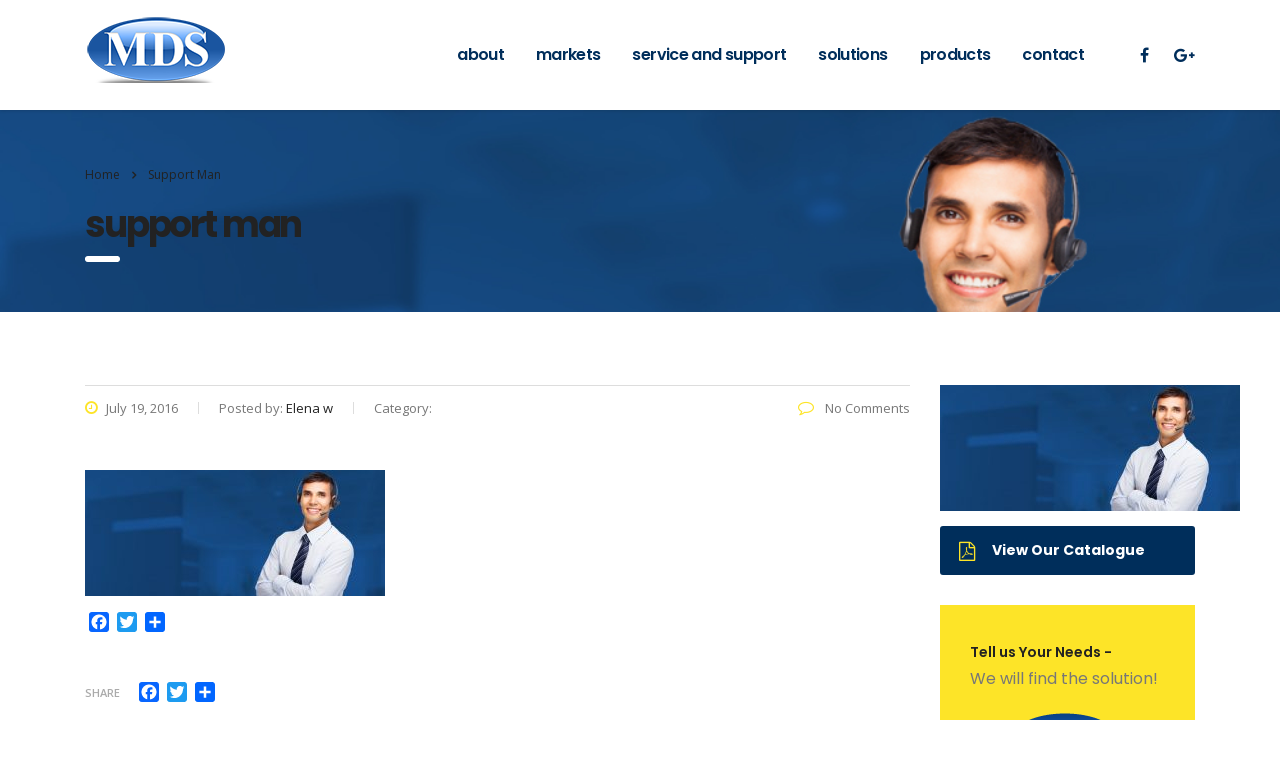

--- FILE ---
content_type: text/html; charset=UTF-8
request_url: https://www.mds-ltd.com/banner3/
body_size: 12173
content:
<!DOCTYPE html>
<html lang="en-US" class="no-js">
<head>
	<meta charset="UTF-8">
	<meta name="viewport" content="width=device-width, initial-scale=1">
	<link rel="profile" href="http://gmpg.org/xfn/11">
	<link rel="pingback" href="https://www.mds-ltd.com/xmlrpc.php">
	<title>support man &#8211; Metropolitan Data Solutions</title>
<meta name='robots' content='max-image-preview:large' />
	<style>img:is([sizes="auto" i], [sizes^="auto," i]) { contain-intrinsic-size: 3000px 1500px }</style>
	<link rel='dns-prefetch' href='//www.google.com' />
<link rel='dns-prefetch' href='//fonts.googleapis.com' />
<link rel="alternate" type="application/rss+xml" title="Metropolitan Data Solutions &raquo; Feed" href="https://www.mds-ltd.com/feed/" />
<script type="text/javascript">
/* <![CDATA[ */
window._wpemojiSettings = {"baseUrl":"https:\/\/s.w.org\/images\/core\/emoji\/16.0.1\/72x72\/","ext":".png","svgUrl":"https:\/\/s.w.org\/images\/core\/emoji\/16.0.1\/svg\/","svgExt":".svg","source":{"concatemoji":"https:\/\/www.mds-ltd.com\/wp-includes\/js\/wp-emoji-release.min.js?ver=6.8.3"}};
/*! This file is auto-generated */
!function(s,n){var o,i,e;function c(e){try{var t={supportTests:e,timestamp:(new Date).valueOf()};sessionStorage.setItem(o,JSON.stringify(t))}catch(e){}}function p(e,t,n){e.clearRect(0,0,e.canvas.width,e.canvas.height),e.fillText(t,0,0);var t=new Uint32Array(e.getImageData(0,0,e.canvas.width,e.canvas.height).data),a=(e.clearRect(0,0,e.canvas.width,e.canvas.height),e.fillText(n,0,0),new Uint32Array(e.getImageData(0,0,e.canvas.width,e.canvas.height).data));return t.every(function(e,t){return e===a[t]})}function u(e,t){e.clearRect(0,0,e.canvas.width,e.canvas.height),e.fillText(t,0,0);for(var n=e.getImageData(16,16,1,1),a=0;a<n.data.length;a++)if(0!==n.data[a])return!1;return!0}function f(e,t,n,a){switch(t){case"flag":return n(e,"\ud83c\udff3\ufe0f\u200d\u26a7\ufe0f","\ud83c\udff3\ufe0f\u200b\u26a7\ufe0f")?!1:!n(e,"\ud83c\udde8\ud83c\uddf6","\ud83c\udde8\u200b\ud83c\uddf6")&&!n(e,"\ud83c\udff4\udb40\udc67\udb40\udc62\udb40\udc65\udb40\udc6e\udb40\udc67\udb40\udc7f","\ud83c\udff4\u200b\udb40\udc67\u200b\udb40\udc62\u200b\udb40\udc65\u200b\udb40\udc6e\u200b\udb40\udc67\u200b\udb40\udc7f");case"emoji":return!a(e,"\ud83e\udedf")}return!1}function g(e,t,n,a){var r="undefined"!=typeof WorkerGlobalScope&&self instanceof WorkerGlobalScope?new OffscreenCanvas(300,150):s.createElement("canvas"),o=r.getContext("2d",{willReadFrequently:!0}),i=(o.textBaseline="top",o.font="600 32px Arial",{});return e.forEach(function(e){i[e]=t(o,e,n,a)}),i}function t(e){var t=s.createElement("script");t.src=e,t.defer=!0,s.head.appendChild(t)}"undefined"!=typeof Promise&&(o="wpEmojiSettingsSupports",i=["flag","emoji"],n.supports={everything:!0,everythingExceptFlag:!0},e=new Promise(function(e){s.addEventListener("DOMContentLoaded",e,{once:!0})}),new Promise(function(t){var n=function(){try{var e=JSON.parse(sessionStorage.getItem(o));if("object"==typeof e&&"number"==typeof e.timestamp&&(new Date).valueOf()<e.timestamp+604800&&"object"==typeof e.supportTests)return e.supportTests}catch(e){}return null}();if(!n){if("undefined"!=typeof Worker&&"undefined"!=typeof OffscreenCanvas&&"undefined"!=typeof URL&&URL.createObjectURL&&"undefined"!=typeof Blob)try{var e="postMessage("+g.toString()+"("+[JSON.stringify(i),f.toString(),p.toString(),u.toString()].join(",")+"));",a=new Blob([e],{type:"text/javascript"}),r=new Worker(URL.createObjectURL(a),{name:"wpTestEmojiSupports"});return void(r.onmessage=function(e){c(n=e.data),r.terminate(),t(n)})}catch(e){}c(n=g(i,f,p,u))}t(n)}).then(function(e){for(var t in e)n.supports[t]=e[t],n.supports.everything=n.supports.everything&&n.supports[t],"flag"!==t&&(n.supports.everythingExceptFlag=n.supports.everythingExceptFlag&&n.supports[t]);n.supports.everythingExceptFlag=n.supports.everythingExceptFlag&&!n.supports.flag,n.DOMReady=!1,n.readyCallback=function(){n.DOMReady=!0}}).then(function(){return e}).then(function(){var e;n.supports.everything||(n.readyCallback(),(e=n.source||{}).concatemoji?t(e.concatemoji):e.wpemoji&&e.twemoji&&(t(e.twemoji),t(e.wpemoji)))}))}((window,document),window._wpemojiSettings);
/* ]]> */
</script>
<style id='wp-emoji-styles-inline-css' type='text/css'>

	img.wp-smiley, img.emoji {
		display: inline !important;
		border: none !important;
		box-shadow: none !important;
		height: 1em !important;
		width: 1em !important;
		margin: 0 0.07em !important;
		vertical-align: -0.1em !important;
		background: none !important;
		padding: 0 !important;
	}
</style>
<link rel='stylesheet' id='wp-block-library-css' href='https://www.mds-ltd.com/wp-includes/css/dist/block-library/style.min.css?ver=6.8.3' type='text/css' media='all' />
<style id='classic-theme-styles-inline-css' type='text/css'>
/*! This file is auto-generated */
.wp-block-button__link{color:#fff;background-color:#32373c;border-radius:9999px;box-shadow:none;text-decoration:none;padding:calc(.667em + 2px) calc(1.333em + 2px);font-size:1.125em}.wp-block-file__button{background:#32373c;color:#fff;text-decoration:none}
</style>
<link rel='stylesheet' id='wc-block-style-css' href='https://www.mds-ltd.com/wp-content/plugins/woocommerce/assets/css/blocks/style.css?ver=3.6.7' type='text/css' media='all' />
<style id='global-styles-inline-css' type='text/css'>
:root{--wp--preset--aspect-ratio--square: 1;--wp--preset--aspect-ratio--4-3: 4/3;--wp--preset--aspect-ratio--3-4: 3/4;--wp--preset--aspect-ratio--3-2: 3/2;--wp--preset--aspect-ratio--2-3: 2/3;--wp--preset--aspect-ratio--16-9: 16/9;--wp--preset--aspect-ratio--9-16: 9/16;--wp--preset--color--black: #000000;--wp--preset--color--cyan-bluish-gray: #abb8c3;--wp--preset--color--white: #ffffff;--wp--preset--color--pale-pink: #f78da7;--wp--preset--color--vivid-red: #cf2e2e;--wp--preset--color--luminous-vivid-orange: #ff6900;--wp--preset--color--luminous-vivid-amber: #fcb900;--wp--preset--color--light-green-cyan: #7bdcb5;--wp--preset--color--vivid-green-cyan: #00d084;--wp--preset--color--pale-cyan-blue: #8ed1fc;--wp--preset--color--vivid-cyan-blue: #0693e3;--wp--preset--color--vivid-purple: #9b51e0;--wp--preset--gradient--vivid-cyan-blue-to-vivid-purple: linear-gradient(135deg,rgba(6,147,227,1) 0%,rgb(155,81,224) 100%);--wp--preset--gradient--light-green-cyan-to-vivid-green-cyan: linear-gradient(135deg,rgb(122,220,180) 0%,rgb(0,208,130) 100%);--wp--preset--gradient--luminous-vivid-amber-to-luminous-vivid-orange: linear-gradient(135deg,rgba(252,185,0,1) 0%,rgba(255,105,0,1) 100%);--wp--preset--gradient--luminous-vivid-orange-to-vivid-red: linear-gradient(135deg,rgba(255,105,0,1) 0%,rgb(207,46,46) 100%);--wp--preset--gradient--very-light-gray-to-cyan-bluish-gray: linear-gradient(135deg,rgb(238,238,238) 0%,rgb(169,184,195) 100%);--wp--preset--gradient--cool-to-warm-spectrum: linear-gradient(135deg,rgb(74,234,220) 0%,rgb(151,120,209) 20%,rgb(207,42,186) 40%,rgb(238,44,130) 60%,rgb(251,105,98) 80%,rgb(254,248,76) 100%);--wp--preset--gradient--blush-light-purple: linear-gradient(135deg,rgb(255,206,236) 0%,rgb(152,150,240) 100%);--wp--preset--gradient--blush-bordeaux: linear-gradient(135deg,rgb(254,205,165) 0%,rgb(254,45,45) 50%,rgb(107,0,62) 100%);--wp--preset--gradient--luminous-dusk: linear-gradient(135deg,rgb(255,203,112) 0%,rgb(199,81,192) 50%,rgb(65,88,208) 100%);--wp--preset--gradient--pale-ocean: linear-gradient(135deg,rgb(255,245,203) 0%,rgb(182,227,212) 50%,rgb(51,167,181) 100%);--wp--preset--gradient--electric-grass: linear-gradient(135deg,rgb(202,248,128) 0%,rgb(113,206,126) 100%);--wp--preset--gradient--midnight: linear-gradient(135deg,rgb(2,3,129) 0%,rgb(40,116,252) 100%);--wp--preset--font-size--small: 13px;--wp--preset--font-size--medium: 20px;--wp--preset--font-size--large: 36px;--wp--preset--font-size--x-large: 42px;--wp--preset--spacing--20: 0.44rem;--wp--preset--spacing--30: 0.67rem;--wp--preset--spacing--40: 1rem;--wp--preset--spacing--50: 1.5rem;--wp--preset--spacing--60: 2.25rem;--wp--preset--spacing--70: 3.38rem;--wp--preset--spacing--80: 5.06rem;--wp--preset--shadow--natural: 6px 6px 9px rgba(0, 0, 0, 0.2);--wp--preset--shadow--deep: 12px 12px 50px rgba(0, 0, 0, 0.4);--wp--preset--shadow--sharp: 6px 6px 0px rgba(0, 0, 0, 0.2);--wp--preset--shadow--outlined: 6px 6px 0px -3px rgba(255, 255, 255, 1), 6px 6px rgba(0, 0, 0, 1);--wp--preset--shadow--crisp: 6px 6px 0px rgba(0, 0, 0, 1);}:where(.is-layout-flex){gap: 0.5em;}:where(.is-layout-grid){gap: 0.5em;}body .is-layout-flex{display: flex;}.is-layout-flex{flex-wrap: wrap;align-items: center;}.is-layout-flex > :is(*, div){margin: 0;}body .is-layout-grid{display: grid;}.is-layout-grid > :is(*, div){margin: 0;}:where(.wp-block-columns.is-layout-flex){gap: 2em;}:where(.wp-block-columns.is-layout-grid){gap: 2em;}:where(.wp-block-post-template.is-layout-flex){gap: 1.25em;}:where(.wp-block-post-template.is-layout-grid){gap: 1.25em;}.has-black-color{color: var(--wp--preset--color--black) !important;}.has-cyan-bluish-gray-color{color: var(--wp--preset--color--cyan-bluish-gray) !important;}.has-white-color{color: var(--wp--preset--color--white) !important;}.has-pale-pink-color{color: var(--wp--preset--color--pale-pink) !important;}.has-vivid-red-color{color: var(--wp--preset--color--vivid-red) !important;}.has-luminous-vivid-orange-color{color: var(--wp--preset--color--luminous-vivid-orange) !important;}.has-luminous-vivid-amber-color{color: var(--wp--preset--color--luminous-vivid-amber) !important;}.has-light-green-cyan-color{color: var(--wp--preset--color--light-green-cyan) !important;}.has-vivid-green-cyan-color{color: var(--wp--preset--color--vivid-green-cyan) !important;}.has-pale-cyan-blue-color{color: var(--wp--preset--color--pale-cyan-blue) !important;}.has-vivid-cyan-blue-color{color: var(--wp--preset--color--vivid-cyan-blue) !important;}.has-vivid-purple-color{color: var(--wp--preset--color--vivid-purple) !important;}.has-black-background-color{background-color: var(--wp--preset--color--black) !important;}.has-cyan-bluish-gray-background-color{background-color: var(--wp--preset--color--cyan-bluish-gray) !important;}.has-white-background-color{background-color: var(--wp--preset--color--white) !important;}.has-pale-pink-background-color{background-color: var(--wp--preset--color--pale-pink) !important;}.has-vivid-red-background-color{background-color: var(--wp--preset--color--vivid-red) !important;}.has-luminous-vivid-orange-background-color{background-color: var(--wp--preset--color--luminous-vivid-orange) !important;}.has-luminous-vivid-amber-background-color{background-color: var(--wp--preset--color--luminous-vivid-amber) !important;}.has-light-green-cyan-background-color{background-color: var(--wp--preset--color--light-green-cyan) !important;}.has-vivid-green-cyan-background-color{background-color: var(--wp--preset--color--vivid-green-cyan) !important;}.has-pale-cyan-blue-background-color{background-color: var(--wp--preset--color--pale-cyan-blue) !important;}.has-vivid-cyan-blue-background-color{background-color: var(--wp--preset--color--vivid-cyan-blue) !important;}.has-vivid-purple-background-color{background-color: var(--wp--preset--color--vivid-purple) !important;}.has-black-border-color{border-color: var(--wp--preset--color--black) !important;}.has-cyan-bluish-gray-border-color{border-color: var(--wp--preset--color--cyan-bluish-gray) !important;}.has-white-border-color{border-color: var(--wp--preset--color--white) !important;}.has-pale-pink-border-color{border-color: var(--wp--preset--color--pale-pink) !important;}.has-vivid-red-border-color{border-color: var(--wp--preset--color--vivid-red) !important;}.has-luminous-vivid-orange-border-color{border-color: var(--wp--preset--color--luminous-vivid-orange) !important;}.has-luminous-vivid-amber-border-color{border-color: var(--wp--preset--color--luminous-vivid-amber) !important;}.has-light-green-cyan-border-color{border-color: var(--wp--preset--color--light-green-cyan) !important;}.has-vivid-green-cyan-border-color{border-color: var(--wp--preset--color--vivid-green-cyan) !important;}.has-pale-cyan-blue-border-color{border-color: var(--wp--preset--color--pale-cyan-blue) !important;}.has-vivid-cyan-blue-border-color{border-color: var(--wp--preset--color--vivid-cyan-blue) !important;}.has-vivid-purple-border-color{border-color: var(--wp--preset--color--vivid-purple) !important;}.has-vivid-cyan-blue-to-vivid-purple-gradient-background{background: var(--wp--preset--gradient--vivid-cyan-blue-to-vivid-purple) !important;}.has-light-green-cyan-to-vivid-green-cyan-gradient-background{background: var(--wp--preset--gradient--light-green-cyan-to-vivid-green-cyan) !important;}.has-luminous-vivid-amber-to-luminous-vivid-orange-gradient-background{background: var(--wp--preset--gradient--luminous-vivid-amber-to-luminous-vivid-orange) !important;}.has-luminous-vivid-orange-to-vivid-red-gradient-background{background: var(--wp--preset--gradient--luminous-vivid-orange-to-vivid-red) !important;}.has-very-light-gray-to-cyan-bluish-gray-gradient-background{background: var(--wp--preset--gradient--very-light-gray-to-cyan-bluish-gray) !important;}.has-cool-to-warm-spectrum-gradient-background{background: var(--wp--preset--gradient--cool-to-warm-spectrum) !important;}.has-blush-light-purple-gradient-background{background: var(--wp--preset--gradient--blush-light-purple) !important;}.has-blush-bordeaux-gradient-background{background: var(--wp--preset--gradient--blush-bordeaux) !important;}.has-luminous-dusk-gradient-background{background: var(--wp--preset--gradient--luminous-dusk) !important;}.has-pale-ocean-gradient-background{background: var(--wp--preset--gradient--pale-ocean) !important;}.has-electric-grass-gradient-background{background: var(--wp--preset--gradient--electric-grass) !important;}.has-midnight-gradient-background{background: var(--wp--preset--gradient--midnight) !important;}.has-small-font-size{font-size: var(--wp--preset--font-size--small) !important;}.has-medium-font-size{font-size: var(--wp--preset--font-size--medium) !important;}.has-large-font-size{font-size: var(--wp--preset--font-size--large) !important;}.has-x-large-font-size{font-size: var(--wp--preset--font-size--x-large) !important;}
:where(.wp-block-post-template.is-layout-flex){gap: 1.25em;}:where(.wp-block-post-template.is-layout-grid){gap: 1.25em;}
:where(.wp-block-columns.is-layout-flex){gap: 2em;}:where(.wp-block-columns.is-layout-grid){gap: 2em;}
:root :where(.wp-block-pullquote){font-size: 1.5em;line-height: 1.6;}
</style>
<link rel='stylesheet' id='cptch_stylesheet-css' href='https://www.mds-ltd.com/wp-content/plugins/captcha/css/front_end_style.css?ver=4.3.6' type='text/css' media='all' />
<link rel='stylesheet' id='dashicons-css' href='https://www.mds-ltd.com/wp-includes/css/dashicons.min.css?ver=6.8.3' type='text/css' media='all' />
<link rel='stylesheet' id='cptch_desktop_style-css' href='https://www.mds-ltd.com/wp-content/plugins/captcha/css/desktop_style.css?ver=4.3.6' type='text/css' media='all' />
<link rel='stylesheet' id='contact-form-7-css' href='https://www.mds-ltd.com/wp-content/plugins/contact-form-7/includes/css/styles.css?ver=5.1.3' type='text/css' media='all' />
<link rel='stylesheet' id='stm-stm-css' href='http://www.mds-ltd.com/wp-content/uploads/stm_fonts/stm/stm.css?ver=1.0' type='text/css' media='all' />
<link rel='stylesheet' id='no_captcha_css-css' href='https://www.mds-ltd.com/wp-content/plugins/login-form-recaptcha/css/no-captcha.css?ver=6.8.3' type='text/css' media='all' />
<link rel='stylesheet' id='tp_twitter_plugin_css-css' href='https://www.mds-ltd.com/wp-content/plugins/recent-tweets-widget/tp_twitter_plugin.css?ver=1.0' type='text/css' media='screen' />
<link rel='stylesheet' id='rs-plugin-settings-css' href='https://www.mds-ltd.com/wp-content/plugins/revslider/public/assets/css/rs6.css?ver=6.0.5' type='text/css' media='all' />
<style id='rs-plugin-settings-inline-css' type='text/css'>
#rs-demo-id {}
</style>
<link rel='stylesheet' id='woocommerce-layout-css' href='https://www.mds-ltd.com/wp-content/plugins/woocommerce/assets/css/woocommerce-layout.css?ver=3.6.7' type='text/css' media='all' />
<link rel='stylesheet' id='woocommerce-smallscreen-css' href='https://www.mds-ltd.com/wp-content/plugins/woocommerce/assets/css/woocommerce-smallscreen.css?ver=3.6.7' type='text/css' media='only screen and (max-width: 768px)' />
<link rel='stylesheet' id='woocommerce-general-css' href='https://www.mds-ltd.com/wp-content/plugins/woocommerce/assets/css/woocommerce.css?ver=3.6.7' type='text/css' media='all' />
<style id='woocommerce-inline-inline-css' type='text/css'>
.woocommerce form .form-row .required { visibility: visible; }
</style>
<link rel='stylesheet' id='bootstrap-css' href='https://www.mds-ltd.com/wp-content/themes/consulting/assets/css/bootstrap.min.css?ver=3.2' type='text/css' media='all' />
<link rel='stylesheet' id='font-awesome-css' href='https://www.mds-ltd.com/wp-content/themes/consulting/assets/css/font-awesome.min.css?ver=3.2' type='text/css' media='all' />
<link rel='stylesheet' id='consulting-style-css' href='https://www.mds-ltd.com/wp-content/themes/consulting/style.css?ver=3.2' type='text/css' media='all' />
<link rel='stylesheet' id='consulting-layout-css' href='https://www.mds-ltd.com/wp-content/themes/consulting/assets/css/layout_1/main.css?ver=3.2' type='text/css' media='all' />
<style id='consulting-layout-inline-css' type='text/css'>
.page_title{ background-image: url(https://www.mds-ltd.com/wp-content/uploads/2016/07/banner3.jpg) !important; }
</style>
<link rel='stylesheet' id='select2-css' href='https://www.mds-ltd.com/wp-content/themes/consulting/assets/css/select2.min.css?ver=3.2' type='text/css' media='all' />
<link rel='stylesheet' id='consulting-default-font-css' href='https://fonts.googleapis.com/css?family=Open+Sans%3A400%2C300%2C300italic%2C400italic%2C600%2C600italic%2C700%2C700italic%2C800%2C800italic%26subset%3Dlatin%2Cgreek%2Cgreek-ext%2Cvietnamese%2Ccyrillic-ext%2Clatin-ext%2Ccyrillic%7CPoppins%3A400%2C500%2C300%2C600%2C700%26subset%3Dlatin%2Clatin-ext%2Cdevanagari&#038;ver=3.2' type='text/css' media='all' />
<link rel='stylesheet' id='addtoany-css' href='https://www.mds-ltd.com/wp-content/plugins/add-to-any/addtoany.min.css?ver=1.15' type='text/css' media='all' />
<script type="text/javascript" src="https://www.mds-ltd.com/wp-includes/js/jquery/jquery.min.js?ver=3.7.1" id="jquery-core-js"></script>
<script type="text/javascript" src="https://www.mds-ltd.com/wp-includes/js/jquery/jquery-migrate.min.js?ver=3.4.1" id="jquery-migrate-js"></script>
<script type="text/javascript" src="https://www.mds-ltd.com/wp-content/plugins/add-to-any/addtoany.min.js?ver=1.1" id="addtoany-js"></script>
<script type="text/javascript" src="https://www.google.com/recaptcha/api.js?ver=6.8.3" id="no_captcha_login-js"></script>
<script type="text/javascript" src="https://www.mds-ltd.com/wp-content/plugins/revslider/public/assets/js/revolution.tools.min.js?ver=6.0" id="tp-tools-js"></script>
<script type="text/javascript" src="https://www.mds-ltd.com/wp-content/plugins/revslider/public/assets/js/rs6.min.js?ver=6.0.5" id="revmin-js"></script>
<script type="text/javascript" src="https://www.mds-ltd.com/wp-content/plugins/woocommerce/assets/js/jquery-blockui/jquery.blockUI.min.js?ver=2.70" id="jquery-blockui-js"></script>
<script type="text/javascript" id="wc-add-to-cart-js-extra">
/* <![CDATA[ */
var wc_add_to_cart_params = {"ajax_url":"\/wp-admin\/admin-ajax.php","wc_ajax_url":"\/?wc-ajax=%%endpoint%%","i18n_view_cart":"View cart","cart_url":"https:\/\/www.mds-ltd.com","is_cart":"","cart_redirect_after_add":"no"};
/* ]]> */
</script>
<script type="text/javascript" src="https://www.mds-ltd.com/wp-content/plugins/woocommerce/assets/js/frontend/add-to-cart.min.js?ver=3.6.7" id="wc-add-to-cart-js"></script>
<script type="text/javascript" src="https://www.mds-ltd.com/wp-content/plugins/js_composer/assets/js/vendors/woocommerce-add-to-cart.js?ver=4.11.2" id="vc_woocommerce-add-to-cart-js-js"></script>
<link rel="https://api.w.org/" href="https://www.mds-ltd.com/wp-json/" /><link rel="alternate" title="JSON" type="application/json" href="https://www.mds-ltd.com/wp-json/wp/v2/media/1315" /><link rel="EditURI" type="application/rsd+xml" title="RSD" href="https://www.mds-ltd.com/xmlrpc.php?rsd" />
<link rel='shortlink' href='https://www.mds-ltd.com/?p=1315' />
<link rel="alternate" title="oEmbed (JSON)" type="application/json+oembed" href="https://www.mds-ltd.com/wp-json/oembed/1.0/embed?url=https%3A%2F%2Fwww.mds-ltd.com%2Fbanner3%2F" />
<link rel="alternate" title="oEmbed (XML)" type="text/xml+oembed" href="https://www.mds-ltd.com/wp-json/oembed/1.0/embed?url=https%3A%2F%2Fwww.mds-ltd.com%2Fbanner3%2F&#038;format=xml" />

<script data-cfasync="false">
window.a2a_config=window.a2a_config||{};a2a_config.callbacks=[];a2a_config.overlays=[];a2a_config.templates={};
(function(d,s,a,b){a=d.createElement(s);b=d.getElementsByTagName(s)[0];a.async=1;a.src="https://static.addtoany.com/menu/page.js";b.parentNode.insertBefore(a,b);})(document,"script");
</script>
		<script type="text/javascript">
			var ajaxurl = 'https://www.mds-ltd.com/wp-admin/admin-ajax.php';
		</script>
			<noscript><style>.woocommerce-product-gallery{ opacity: 1 !important; }</style></noscript>
	<meta name="generator" content="Powered by Visual Composer - drag and drop page builder for WordPress."/>
<!--[if lte IE 9]><link rel="stylesheet" type="text/css" href="https://www.mds-ltd.com/wp-content/plugins/js_composer/assets/css/vc_lte_ie9.min.css" media="screen"><![endif]--><!--[if IE  8]><link rel="stylesheet" type="text/css" href="https://www.mds-ltd.com/wp-content/plugins/js_composer/assets/css/vc-ie8.min.css" media="screen"><![endif]-->
<!-- BEGIN recaptcha, injected by plugin wp-recaptcha-integration  -->

<!-- END recaptcha -->
<meta name="generator" content="Powered by Slider Revolution 6.0.5 - responsive, Mobile-Friendly Slider Plugin for WordPress with comfortable drag and drop interface." />
<link rel="icon" href="https://www.mds-ltd.com/wp-content/uploads/2016/07/mds-logo-50x50.png" sizes="32x32" />
<link rel="icon" href="https://www.mds-ltd.com/wp-content/uploads/2016/07/mds-logo.png" sizes="192x192" />
<link rel="apple-touch-icon" href="https://www.mds-ltd.com/wp-content/uploads/2016/07/mds-logo.png" />
<meta name="msapplication-TileImage" content="https://www.mds-ltd.com/wp-content/uploads/2016/07/mds-logo.png" />
<script type="text/javascript">function setREVStartSize(a){try{var b,c=document.getElementById(a.c).parentNode.offsetWidth;if(c=0===c||isNaN(c)?window.innerWidth:c,a.tabw=void 0===a.tabw?0:parseInt(a.tabw),a.thumbw=void 0===a.thumbw?0:parseInt(a.thumbw),a.tabh=void 0===a.tabh?0:parseInt(a.tabh),a.thumbh=void 0===a.thumbh?0:parseInt(a.thumbh),a.tabhide=void 0===a.tabhide?0:parseInt(a.tabhide),a.thumbhide=void 0===a.thumbhide?0:parseInt(a.thumbhide),a.mh=void 0===a.mh||""==a.mh?0:a.mh,"fullscreen"===a.layout||"fullscreen"===a.l)b=Math.max(a.mh,window.innerHeight);else{for(var d in a.gw=Array.isArray(a.gw)?a.gw:[a.gw],a.rl)(void 0===a.gw[d]||0===a.gw[d])&&(a.gw[d]=a.gw[d-1]);for(var d in a.gh=void 0===a.el||""===a.el||Array.isArray(a.el)&&0==a.el.length?a.gh:a.el,a.gh=Array.isArray(a.gh)?a.gh:[a.gh],a.rl)(void 0===a.gh[d]||0===a.gh[d])&&(a.gh[d]=a.gh[d-1]);var e,f=Array(a.rl.length),g=0;for(var d in a.tabw=a.tabhide>=c?0:a.tabw,a.thumbw=a.thumbhide>=c?0:a.thumbw,a.tabh=a.tabhide>=c?0:a.tabh,a.thumbh=a.thumbhide>=c?0:a.thumbh,a.rl)f[d]=a.rl[d]<window.innerWidth?0:a.rl[d];for(var d in e=f[0],f)e>f[d]&&0<f[d]&&(e=f[d],g=d);var h=c>a.gw[g]+a.tabw+a.thumbw?1:(c-(a.tabw+a.thumbw))/a.gw[g];b=a.gh[g]*h+(a.tabh+a.thumbh)}void 0===window.rs_init_css&&(window.rs_init_css=document.head.appendChild(document.createElement("style"))),document.getElementById(a.c).height=b,window.rs_init_css.innerHTML+="#"+a.c+"_wrapper { height: "+b+"px }"}catch(a){console.log("Failure at Presize of Slider:"+a)}};</script>
<style type="text/css" title="dynamic-css" class="options-output">#footer .widgets_row .footer_logo a img{height:51px;}</style>
<noscript><style type="text/css"> .wpb_animate_when_almost_visible { opacity: 1; }</style></noscript></head>
<body class="attachment wp-singular attachment-template-default single single-attachment postid-1315 attachmentid-1315 attachment-jpeg wp-theme-consulting woocommerce-no-js site_layout_1  header_style_2 sticky_menu wpb-js-composer js-comp-ver-4.11.2 vc_responsive">
<div id="wrapper">
	<div class="content_wrapper">
								<header id="header">
																						<div class="header_top clearfix">
						<div class="container">
							<div class="logo media-left media-middle">
																	<a href="https://www.mds-ltd.com/"><img src="https://www.mds-ltd.com/wp-content/uploads/2016/09/mds-logo-new.png" style="width: px; height: px;" alt="Metropolitan Data Solutions" /></a>
															</div>
							<div class="top_nav media-body media-middle">
																	<div class="header_socials">
																					<a target="_blank" href="http://www.facebook.com"><i class="fa fa-facebook"></i></a>
																					<a target="_blank" href="http://www.google.com"><i class="fa fa-google-plus"></i></a>
																													</div>
																<div class="top_nav_wrapper clearfix">
									<ul id="menu-main-menu" class="main_menu_nav"><li id="menu-item-1034" class="menu-item menu-item-type-post_type menu-item-object-page menu-item-1034"><a href="https://www.mds-ltd.com/about/">About</a></li>
<li id="menu-item-1166" class="menu-item menu-item-type-post_type menu-item-object-page menu-item-has-children menu-item-1166"><a href="https://www.mds-ltd.com/markets-services/">Markets</a>
<ul class="sub-menu">
	<li id="menu-item-1520" class="menu-item menu-item-type-post_type menu-item-object-stm_service menu-item-1520"><a href="https://www.mds-ltd.com/services/education-k12/">Education K-12</a></li>
	<li id="menu-item-2231" class="menu-item menu-item-type-post_type menu-item-object-page menu-item-2231"><a href="https://www.mds-ltd.com/colleges-and-universities/">Colleges and Universities</a></li>
	<li id="menu-item-1178" class="menu-item menu-item-type-post_type menu-item-object-stm_service menu-item-1178"><a href="https://www.mds-ltd.com/services/government/">Government</a></li>
	<li id="menu-item-1176" class="menu-item menu-item-type-post_type menu-item-object-stm_service menu-item-1176"><a href="https://www.mds-ltd.com/services/healthcare/">Healthcare</a></li>
	<li id="menu-item-1182" class="menu-item menu-item-type-post_type menu-item-object-stm_service menu-item-1182"><a href="https://www.mds-ltd.com/services/corp/">Corporate</a></li>
</ul>
</li>
<li id="menu-item-1516" class="menu-item menu-item-type-post_type menu-item-object-page menu-item-1516"><a href="https://www.mds-ltd.com/serv/">Service and Support</a></li>
<li id="menu-item-1434" class="menu-item menu-item-type-post_type menu-item-object-page menu-item-has-children menu-item-1434"><a href="https://www.mds-ltd.com/applications/">Solutions</a>
<ul class="sub-menu">
	<li id="menu-item-2137" class="menu-item menu-item-type-post_type menu-item-object-page menu-item-2137"><a href="https://www.mds-ltd.com/student-safety-and-school-security/">Student Safety and School Security</a></li>
	<li id="menu-item-2150" class="menu-item menu-item-type-post_type menu-item-object-page menu-item-2150"><a href="https://www.mds-ltd.com/campus-one-card/">Campus One Card</a></li>
	<li id="menu-item-2144" class="menu-item menu-item-type-post_type menu-item-object-page menu-item-2144"><a href="https://www.mds-ltd.com/time-and-attendance/">Time and Attendance</a></li>
	<li id="menu-item-2145" class="menu-item menu-item-type-post_type menu-item-object-page menu-item-2145"><a href="https://www.mds-ltd.com/biometric-capture-and-tracking-solutions/">Biometric Capture and Tracking Solutions</a></li>
	<li id="menu-item-2146" class="menu-item menu-item-type-post_type menu-item-object-page menu-item-2146"><a href="https://www.mds-ltd.com/positive-patient-id/">Positive Patient ID</a></li>
	<li id="menu-item-2147" class="menu-item menu-item-type-post_type menu-item-object-page menu-item-2147"><a href="https://www.mds-ltd.com/emergency-management-and-asset-tracking/">Emergency Management and Asset Tracking</a></li>
	<li id="menu-item-2148" class="menu-item menu-item-type-post_type menu-item-object-page menu-item-2148"><a href="https://www.mds-ltd.com/visitor-management/">Visitor Management</a></li>
	<li id="menu-item-2149" class="menu-item menu-item-type-post_type menu-item-object-page menu-item-2149"><a href="https://www.mds-ltd.com/access-control-and-video-surveillance-solutions/">Access Control and Video Surveillance Solutions</a></li>
</ul>
</li>
<li id="menu-item-2151" class="menu-item menu-item-type-custom menu-item-object-custom menu-item-has-children menu-item-2151"><a href="#">Products</a>
<ul class="sub-menu">
	<li id="menu-item-2152" class="menu-item menu-item-type-custom menu-item-object-custom menu-item-2152"><a href="#">PRINTERS</a></li>
	<li id="menu-item-2166" class="menu-item menu-item-type-custom menu-item-object-custom menu-item-has-children menu-item-2166"><a href="#">DataCard</a>
	<ul class="sub-menu">
		<li id="menu-item-2164" class="menu-item menu-item-type-custom menu-item-object-custom menu-item-2164"><a href="https://www.mds-ltd.com/product/datacard-cd800-card-printer/">CD800</a></li>
		<li id="menu-item-2165" class="menu-item menu-item-type-custom menu-item-object-custom menu-item-2165"><a href="https://www.mds-ltd.com/product/datacard-cr805-retransfer-card-printer/">CR805</a></li>
		<li id="menu-item-2168" class="menu-item menu-item-type-custom menu-item-object-custom menu-item-2168"><a href="https://www.mds-ltd.com/product/datacard-ce840-instant-issuance-system/">CE840</a></li>
	</ul>
</li>
	<li id="menu-item-2170" class="menu-item menu-item-type-custom menu-item-object-custom menu-item-has-children menu-item-2170"><a href="#">Zebra</a>
	<ul class="sub-menu">
		<li id="menu-item-2171" class="menu-item menu-item-type-custom menu-item-object-custom menu-item-2171"><a href="https://www.mds-ltd.com/product/zebra-zxp-series-3-printer/">ZXP 3</a></li>
		<li id="menu-item-2175" class="menu-item menu-item-type-custom menu-item-object-custom menu-item-2175"><a href="http://https://www.mds-ltd.com/product/zebra-zxp-series-7-printer/">ZXP Series 7 Printer</a></li>
		<li id="menu-item-2178" class="menu-item menu-item-type-custom menu-item-object-custom menu-item-2178"><a href="https://www.mds-ltd.com/product/zebra-zxp-series-9-printer/">ZXP Series 9 Printer</a></li>
		<li id="menu-item-2181" class="menu-item menu-item-type-custom menu-item-object-custom menu-item-2181"><a href="https://www.mds-ltd.com/product/zebra-zc-100/">ZC 100</a></li>
		<li id="menu-item-2187" class="menu-item menu-item-type-custom menu-item-object-custom menu-item-2187"><a href="https://www.mds-ltd.com/product/zebra-zc-300/">ZC 300</a></li>
		<li id="menu-item-2184" class="menu-item menu-item-type-custom menu-item-object-custom menu-item-2184"><a href="https://www.mds-ltd.com/product/zebra-zc-350/">Zebra ZC 350</a></li>
	</ul>
</li>
	<li id="menu-item-2191" class="menu-item menu-item-type-custom menu-item-object-custom menu-item-has-children menu-item-2191"><a href="#">Badgepass</a>
	<ul class="sub-menu">
		<li id="menu-item-2190" class="menu-item menu-item-type-custom menu-item-object-custom menu-item-2190"><a href="https://www.mds-ltd.com/product/gx1-card-printer/">GX1</a></li>
		<li id="menu-item-2194" class="menu-item menu-item-type-custom menu-item-object-custom menu-item-2194"><a href="https://www.mds-ltd.com/product/nxt5000-card-printer/">NXT 5000</a></li>
	</ul>
</li>
	<li id="menu-item-2198" class="menu-item menu-item-type-custom menu-item-object-custom menu-item-has-children menu-item-2198"><a href="#">ISG</a>
	<ul class="sub-menu">
		<li id="menu-item-2197" class="menu-item menu-item-type-custom menu-item-object-custom menu-item-2197"><a href="https://www.mds-ltd.com/product/peak-rtx1000-retransfer-printer/">RTX1000</a></li>
		<li id="menu-item-2201" class="menu-item menu-item-type-custom menu-item-object-custom menu-item-2201"><a href="https://www.mds-ltd.com/product/peak-rtx1000-lg/">MTX 1000 LG</a></li>
		<li id="menu-item-2205" class="menu-item menu-item-type-custom menu-item-object-custom menu-item-2205"><a href="https://www.mds-ltd.com/product/peak-rtx6000-retransfer-printer/">RTX6000</a></li>
	</ul>
</li>
	<li id="menu-item-2240" class="menu-item menu-item-type-custom menu-item-object-custom menu-item-has-children menu-item-2240"><a href="#">Matica</a>
	<ul class="sub-menu">
		<li id="menu-item-2242" class="menu-item menu-item-type-custom menu-item-object-custom menu-item-2242"><a href="https://www.mds-ltd.com/product/matica-xid8300/">XID8300</a></li>
		<li id="menu-item-2241" class="menu-item menu-item-type-custom menu-item-object-custom menu-item-2241"><a href="https://www.mds-ltd.com/product/matica-xid8600/">XID8600</a></li>
	</ul>
</li>
	<li id="menu-item-2225" class="menu-item menu-item-type-post_type menu-item-object-page menu-item-2225"><a href="https://www.mds-ltd.com/id-software-and-image-capture-systems/">ID SOFTWARE and IMAGE CAPTURE SYSTEMS</a></li>
	<li id="menu-item-2154" class="menu-item menu-item-type-custom menu-item-object-custom menu-item-2154"><a href="#">ID SUPPLIES</a></li>
	<li id="menu-item-2155" class="menu-item menu-item-type-custom menu-item-object-custom menu-item-2155"><a href="https://www.mds-ltd.com/rfid-and-proximity-cards/">RFID AND PROXIMITY CARDS</a></li>
</ul>
</li>
<li id="menu-item-1330" class="menu-item menu-item-type-post_type menu-item-object-page menu-item-1330"><a href="https://www.mds-ltd.com/contact-us/">Contact</a></li>
</ul>								</div>
							</div>
						</div>
					</div>
				
				<div class="mobile_header">
					<div class="logo_wrapper clearfix">
						<div class="logo">
															<a href="https://www.mds-ltd.com/"><img src="https://www.mds-ltd.com/wp-content/uploads/2016/09/mds-logo-new.png" style="width: px; height: px;" alt="Metropolitan Data Solutions" /></a>
													</div>
						<div id="menu_toggle">
							<button></button>
						</div>
					</div>
					<div class="header_info">
						<div class="top_nav_mobile">
							<ul id="menu-main-menu-1" class="main_menu_nav"><li class="menu-item menu-item-type-post_type menu-item-object-page menu-item-1034"><a href="https://www.mds-ltd.com/about/">About</a></li>
<li class="menu-item menu-item-type-post_type menu-item-object-page menu-item-has-children menu-item-1166"><a href="https://www.mds-ltd.com/markets-services/">Markets</a>
<ul class="sub-menu">
	<li class="menu-item menu-item-type-post_type menu-item-object-stm_service menu-item-1520"><a href="https://www.mds-ltd.com/services/education-k12/">Education K-12</a></li>
	<li class="menu-item menu-item-type-post_type menu-item-object-page menu-item-2231"><a href="https://www.mds-ltd.com/colleges-and-universities/">Colleges and Universities</a></li>
	<li class="menu-item menu-item-type-post_type menu-item-object-stm_service menu-item-1178"><a href="https://www.mds-ltd.com/services/government/">Government</a></li>
	<li class="menu-item menu-item-type-post_type menu-item-object-stm_service menu-item-1176"><a href="https://www.mds-ltd.com/services/healthcare/">Healthcare</a></li>
	<li class="menu-item menu-item-type-post_type menu-item-object-stm_service menu-item-1182"><a href="https://www.mds-ltd.com/services/corp/">Corporate</a></li>
</ul>
</li>
<li class="menu-item menu-item-type-post_type menu-item-object-page menu-item-1516"><a href="https://www.mds-ltd.com/serv/">Service and Support</a></li>
<li class="menu-item menu-item-type-post_type menu-item-object-page menu-item-has-children menu-item-1434"><a href="https://www.mds-ltd.com/applications/">Solutions</a>
<ul class="sub-menu">
	<li class="menu-item menu-item-type-post_type menu-item-object-page menu-item-2137"><a href="https://www.mds-ltd.com/student-safety-and-school-security/">Student Safety and School Security</a></li>
	<li class="menu-item menu-item-type-post_type menu-item-object-page menu-item-2150"><a href="https://www.mds-ltd.com/campus-one-card/">Campus One Card</a></li>
	<li class="menu-item menu-item-type-post_type menu-item-object-page menu-item-2144"><a href="https://www.mds-ltd.com/time-and-attendance/">Time and Attendance</a></li>
	<li class="menu-item menu-item-type-post_type menu-item-object-page menu-item-2145"><a href="https://www.mds-ltd.com/biometric-capture-and-tracking-solutions/">Biometric Capture and Tracking Solutions</a></li>
	<li class="menu-item menu-item-type-post_type menu-item-object-page menu-item-2146"><a href="https://www.mds-ltd.com/positive-patient-id/">Positive Patient ID</a></li>
	<li class="menu-item menu-item-type-post_type menu-item-object-page menu-item-2147"><a href="https://www.mds-ltd.com/emergency-management-and-asset-tracking/">Emergency Management and Asset Tracking</a></li>
	<li class="menu-item menu-item-type-post_type menu-item-object-page menu-item-2148"><a href="https://www.mds-ltd.com/visitor-management/">Visitor Management</a></li>
	<li class="menu-item menu-item-type-post_type menu-item-object-page menu-item-2149"><a href="https://www.mds-ltd.com/access-control-and-video-surveillance-solutions/">Access Control and Video Surveillance Solutions</a></li>
</ul>
</li>
<li class="menu-item menu-item-type-custom menu-item-object-custom menu-item-has-children menu-item-2151"><a href="#">Products</a>
<ul class="sub-menu">
	<li class="menu-item menu-item-type-custom menu-item-object-custom menu-item-2152"><a href="#">PRINTERS</a></li>
	<li class="menu-item menu-item-type-custom menu-item-object-custom menu-item-has-children menu-item-2166"><a href="#">DataCard</a>
	<ul class="sub-menu">
		<li class="menu-item menu-item-type-custom menu-item-object-custom menu-item-2164"><a href="https://www.mds-ltd.com/product/datacard-cd800-card-printer/">CD800</a></li>
		<li class="menu-item menu-item-type-custom menu-item-object-custom menu-item-2165"><a href="https://www.mds-ltd.com/product/datacard-cr805-retransfer-card-printer/">CR805</a></li>
		<li class="menu-item menu-item-type-custom menu-item-object-custom menu-item-2168"><a href="https://www.mds-ltd.com/product/datacard-ce840-instant-issuance-system/">CE840</a></li>
	</ul>
</li>
	<li class="menu-item menu-item-type-custom menu-item-object-custom menu-item-has-children menu-item-2170"><a href="#">Zebra</a>
	<ul class="sub-menu">
		<li class="menu-item menu-item-type-custom menu-item-object-custom menu-item-2171"><a href="https://www.mds-ltd.com/product/zebra-zxp-series-3-printer/">ZXP 3</a></li>
		<li class="menu-item menu-item-type-custom menu-item-object-custom menu-item-2175"><a href="http://https://www.mds-ltd.com/product/zebra-zxp-series-7-printer/">ZXP Series 7 Printer</a></li>
		<li class="menu-item menu-item-type-custom menu-item-object-custom menu-item-2178"><a href="https://www.mds-ltd.com/product/zebra-zxp-series-9-printer/">ZXP Series 9 Printer</a></li>
		<li class="menu-item menu-item-type-custom menu-item-object-custom menu-item-2181"><a href="https://www.mds-ltd.com/product/zebra-zc-100/">ZC 100</a></li>
		<li class="menu-item menu-item-type-custom menu-item-object-custom menu-item-2187"><a href="https://www.mds-ltd.com/product/zebra-zc-300/">ZC 300</a></li>
		<li class="menu-item menu-item-type-custom menu-item-object-custom menu-item-2184"><a href="https://www.mds-ltd.com/product/zebra-zc-350/">Zebra ZC 350</a></li>
	</ul>
</li>
	<li class="menu-item menu-item-type-custom menu-item-object-custom menu-item-has-children menu-item-2191"><a href="#">Badgepass</a>
	<ul class="sub-menu">
		<li class="menu-item menu-item-type-custom menu-item-object-custom menu-item-2190"><a href="https://www.mds-ltd.com/product/gx1-card-printer/">GX1</a></li>
		<li class="menu-item menu-item-type-custom menu-item-object-custom menu-item-2194"><a href="https://www.mds-ltd.com/product/nxt5000-card-printer/">NXT 5000</a></li>
	</ul>
</li>
	<li class="menu-item menu-item-type-custom menu-item-object-custom menu-item-has-children menu-item-2198"><a href="#">ISG</a>
	<ul class="sub-menu">
		<li class="menu-item menu-item-type-custom menu-item-object-custom menu-item-2197"><a href="https://www.mds-ltd.com/product/peak-rtx1000-retransfer-printer/">RTX1000</a></li>
		<li class="menu-item menu-item-type-custom menu-item-object-custom menu-item-2201"><a href="https://www.mds-ltd.com/product/peak-rtx1000-lg/">MTX 1000 LG</a></li>
		<li class="menu-item menu-item-type-custom menu-item-object-custom menu-item-2205"><a href="https://www.mds-ltd.com/product/peak-rtx6000-retransfer-printer/">RTX6000</a></li>
	</ul>
</li>
	<li class="menu-item menu-item-type-custom menu-item-object-custom menu-item-has-children menu-item-2240"><a href="#">Matica</a>
	<ul class="sub-menu">
		<li class="menu-item menu-item-type-custom menu-item-object-custom menu-item-2242"><a href="https://www.mds-ltd.com/product/matica-xid8300/">XID8300</a></li>
		<li class="menu-item menu-item-type-custom menu-item-object-custom menu-item-2241"><a href="https://www.mds-ltd.com/product/matica-xid8600/">XID8600</a></li>
	</ul>
</li>
	<li class="menu-item menu-item-type-post_type menu-item-object-page menu-item-2225"><a href="https://www.mds-ltd.com/id-software-and-image-capture-systems/">ID SOFTWARE and IMAGE CAPTURE SYSTEMS</a></li>
	<li class="menu-item menu-item-type-custom menu-item-object-custom menu-item-2154"><a href="#">ID SUPPLIES</a></li>
	<li class="menu-item menu-item-type-custom menu-item-object-custom menu-item-2155"><a href="https://www.mds-ltd.com/rfid-and-proximity-cards/">RFID AND PROXIMITY CARDS</a></li>
</ul>
</li>
<li class="menu-item menu-item-type-post_type menu-item-object-page menu-item-1330"><a href="https://www.mds-ltd.com/contact-us/">Contact</a></li>
</ul>						</div>
						<div class="icon_texts">
															<div class="icon_text clearfix">
									<div class="icon"><i class="fa fa fa-phone"></i></div>
									<div class="text">
										<strong>516.586.5520</strong><br />
<span>Contact Us</span>									</div>
								</div>
																						<div class="icon_text clearfix">
									<div class="icon"><i class="fa fa fa-clock-o"></i></div>
									<div class="text">
										24/7									</div>
								</div>
																						<div class="icon_text clearfix">
									<div class="icon"><i class="fa fa fa-map-marker"></i></div>
									<div class="text">
										Metropolitan Data Solutions<br />
279 Conklin Street Farmingdale, <br />
New York, 11735									</div>
								</div>
													</div>
					</div>
				</div>
			</header>
			<div id="main">
					<div class="page_title">
					<div class="container">
							<div class="breadcrumbs">
				<!-- Breadcrumb NavXT 6.3.0 -->
<span typeof="v:Breadcrumb"><a rel="v:url" property="v:title" title="Go to Metropolitan Data Solutions." href="https://www.mds-ltd.com" class="home">Home</a></span><span><i class="fa fa-angle-right"></i></span><span property="itemListElement" typeof="ListItem"><span property="name">support man</span><meta property="position" content="2"></span>			</div>
																	<h1 class="h2">support man</h1>
												</div>
			</div>
				<div class="container">
		
<div class="content-area">

	<article id="post-1315" class="post-1315 attachment type-attachment status-inherit hentry">
	<div class="entry-content">
								<div class="row"><div class="col-lg-9 col-md-9 col-sm-12 col-xs-12"><div class="col_in __padd-right">			<div class="without_vc">
								<div class="post_details_wr">
					<div class="stm_post_info">
	<div class="stm_post_details clearfix">
		<ul class="clearfix">
			<li class="post_date">
				<i class="fa fa fa-clock-o"></i>
				July 19, 2016			</li>
			<li class="post_by">Posted by:				<span>Elena w</span>
			</li>
			<li class="post_cat">Category:				<span></span>
			</li>
		</ul>
		<div class="comments_num">
			<a href="https://www.mds-ltd.com/banner3/#respond"><i class="fa fa-comment-o"></i> No Comments </a>
		</div>
	</div>
	</div>				</div>
				<div class="wpb_text_column">
					<p class="attachment"><a href='https://www.mds-ltd.com/wp-content/uploads/2016/07/banner3.jpg'><img decoding="async" width="300" height="126" src="https://www.mds-ltd.com/wp-content/uploads/2016/07/banner3-300x126.jpg" class="attachment-medium size-medium" alt="support man" srcset="https://www.mds-ltd.com/wp-content/uploads/2016/07/banner3-300x126.jpg 300w, https://www.mds-ltd.com/wp-content/uploads/2016/07/banner3-600x253.jpg 600w, https://www.mds-ltd.com/wp-content/uploads/2016/07/banner3-768x323.jpg 768w, https://www.mds-ltd.com/wp-content/uploads/2016/07/banner3.jpg 1000w" sizes="(max-width: 300px) 100vw, 300px" /></a></p>
<div class="addtoany_share_save_container addtoany_content addtoany_content_bottom"><div class="a2a_kit a2a_kit_size_20 addtoany_list" data-a2a-url="https://www.mds-ltd.com/banner3/" data-a2a-title="support man"><a class="a2a_button_facebook" href="https://www.addtoany.com/add_to/facebook?linkurl=https%3A%2F%2Fwww.mds-ltd.com%2Fbanner3%2F&amp;linkname=support%20man" title="Facebook" rel="nofollow noopener" target="_blank"></a><a class="a2a_button_twitter" href="https://www.addtoany.com/add_to/twitter?linkurl=https%3A%2F%2Fwww.mds-ltd.com%2Fbanner3%2F&amp;linkname=support%20man" title="Twitter" rel="nofollow noopener" target="_blank"></a><a class="a2a_dd addtoany_share_save addtoany_share" href="https://www.addtoany.com/share"></a></div></div>				</div>
				<br/>
				<br/>
				<div class="post_bottom media">
				<div class="share_buttons media-right">
			<label>Share</label>
			<div class="a2a_kit a2a_kit_size_20 addtoany_list"><a class="a2a_button_facebook" href="https://www.addtoany.com/add_to/facebook?linkurl=https%3A%2F%2Fwww.mds-ltd.com%2Fbanner3%2F&amp;linkname=support%20man" title="Facebook" rel="nofollow noopener" target="_blank"></a><a class="a2a_button_twitter" href="https://www.addtoany.com/add_to/twitter?linkurl=https%3A%2F%2Fwww.mds-ltd.com%2Fbanner3%2F&amp;linkname=support%20man" title="Twitter" rel="nofollow noopener" target="_blank"></a><a class="a2a_dd addtoany_share_save addtoany_share" href="https://www.addtoany.com/share"></a></div>		</div>
	</div>															</div>
			</div></div>			<div class="col-lg-3 col-md-3 hidden-sm hidden-xs">								<style type="text/css" scoped>
						.vc_custom_1452056597103{margin-right: 0px !important;margin-bottom: 30px !important;margin-left: 0px !important;}.vc_custom_1468611463006{margin-bottom: 30px !important;}.vc_custom_1452056633692{padding-top: 37px !important;padding-right: 30px !important;padding-bottom: 40px !important;padding-left: 30px !important;}.vc_custom_1468617931582{margin-bottom: 9px !important;}.vc_custom_1468617910331{margin-bottom: 0px !important;border-bottom-width: 0px !important;padding-bottom: 0px !important;}.vc_custom_1486234756206{margin-bottom: 17px !important;}					</style>
					<div class="sidebar-area stm_sidebar">
						<p class="attachment"><a href='https://www.mds-ltd.com/wp-content/uploads/2016/07/banner3.jpg'><img decoding="async" width="300" height="126" src="https://www.mds-ltd.com/wp-content/uploads/2016/07/banner3-300x126.jpg" class="attachment-medium size-medium" alt="support man" srcset="https://www.mds-ltd.com/wp-content/uploads/2016/07/banner3-300x126.jpg 300w, https://www.mds-ltd.com/wp-content/uploads/2016/07/banner3-600x253.jpg 600w, https://www.mds-ltd.com/wp-content/uploads/2016/07/banner3-768x323.jpg 768w, https://www.mds-ltd.com/wp-content/uploads/2016/07/banner3.jpg 1000w" sizes="(max-width: 300px) 100vw, 300px" /></a></p>
<div class="vc_row wpb_row vc_row-fluid"><div class="wpb_column vc_column_container vc_col-sm-12"><div class="vc_column-inner "><div class="wpb_wrapper"><div class="vc_btn3-container vc_btn3-left vc_custom_1468611463006"><a class="vc_general vc_btn3 vc_btn3-size-lg vc_btn3-shape-rounded vc_btn3-style-flat vc_btn3-block vc_btn3-icon-left vc_btn3-color-theme_style_1" href="http://www.view-my-catalog.com/mds-ltd/files/assets/common/downloads/publication.pdf" title="ID Badges and Accessories" target="_blank"><i class="vc_btn3-icon fa fa-file-pdf-o"></i> View Our Catalogue</a></div>
</div></div></div></div><div class="vc_row wpb_row vc_row-fluid third_bg_color vc_custom_1452056597103"><div class="wpb_column vc_column_container vc_col-sm-12"><div class="vc_column-inner vc_custom_1452056633692"><div class="wpb_wrapper"><div class="vc_custom_heading vc_custom_1468617931582 text_align_left has_subtitle" ><div style="color: #222222;text-align: left;font-family:Poppins;font-weight:600;font-style:normal" >Tell us Your Needs -<span class="subtitle">We will find the solution!</span></div></div>
	<div class="wpb_single_image wpb_content_element vc_align_center  vc_custom_1468617910331">
		
		<figure class="wpb_wrapper vc_figure">
			<div class="vc_single_image-wrapper   vc_box_border_grey"><img decoding="async" width="113" height="68" src="https://www.mds-ltd.com/wp-content/uploads/2016/07/mds-logo.png" class="vc_single_image-img attachment-full" alt="" /></div>
		</figure>
	</div>

	<div class="wpb_text_column wpb_content_element  vc_custom_1486234756206">
		<div class="wpb_wrapper">
			<div style="text-align: center;">279 Conklin Street<br />
Farmingdale, New York 11735<br />
516.586.5520</div>

		</div>
	</div>
<div class="vc_btn3-container vc_btn3-center"><a class="vc_general vc_btn3 vc_btn3-size-sm vc_btn3-shape-rounded vc_btn3-style-flat vc_btn3-block vc_btn3-icon-left vc_btn3-color-white" href="http://www.mds-ltd.com/contact-us/" title="Contact Us" target="_self"><i class="vc_btn3-icon fa fa-phone-square"></i> Contact Us</a></div>
</div></div></div></div>
<div class="addtoany_share_save_container addtoany_content addtoany_content_bottom"><div class="a2a_kit a2a_kit_size_20 addtoany_list" data-a2a-url="https://www.mds-ltd.com/banner3/" data-a2a-title="support man"><a class="a2a_button_facebook" href="https://www.addtoany.com/add_to/facebook?linkurl=https%3A%2F%2Fwww.mds-ltd.com%2Fbanner3%2F&amp;linkname=support%20man" title="Facebook" rel="nofollow noopener" target="_blank"></a><a class="a2a_button_twitter" href="https://www.addtoany.com/add_to/twitter?linkurl=https%3A%2F%2Fwww.mds-ltd.com%2Fbanner3%2F&amp;linkname=support%20man" title="Twitter" rel="nofollow noopener" target="_blank"></a><a class="a2a_dd addtoany_share_save addtoany_share" href="https://www.addtoany.com/share"></a></div></div>					</div>
							</div></div>			</div>
</article> <!-- #post-## -->
</div>

	</div> <!--.container-->
	</div> <!--#main-->
	</div> <!--.content_wrapper-->
		<footer id="footer" class="footer style_2">
					<div class="widgets_row">
				<div class="container">
					<div class="footer_widgets">
						<div class="row">
															<div class="col-lg-4 col-md-4 col-sm-6 col-xs-12">
																														<div class="footer_logo">
												<a href="https://www.mds-ltd.com/">
													<img src="https://www.mds-ltd.com/wp-content/uploads/2016/07/mds-logo.png" alt="Metropolitan Data Solutions" />
												</a>
											</div>
																															<div class="footer_text">
												<p>Metropolitan Data Solutions, located in Farmingdale, New York, founded in March 2000, is a sales and service provider of identification solutions.</p>
											</div>
																															<div class="socials">
												<ul>
																											<li>
															<a href="http://www.facebook.com" target="_blank" class="social-facebook">
																<i class="fa fa-facebook"></i>
															</a>
														</li>
																											<li>
															<a href="http://www.google.com" target="_blank" class="social-google-plus">
																<i class="fa fa-google-plus"></i>
															</a>
														</li>
																									</ul>
											</div>
																																				</div>
															<div class="col-lg-4 col-md-4 col-sm-6 col-xs-12">
																		<section id="text-2" class="widget widget_text"><h4 class="widget_title no_stripe">About Us</h4>			<div class="textwidget"><b>MDS</b> <br />
<div class="text">
<br />
<span>
<i class="stm-location-2"></i></span>
<span style="margin-left: 15px;">
279 Conklin St, Farmingdale, NY 11735
</span>
</div>	
<br>		
<div class="text">
<span>
<i class="stm-iphone"></i>		
</span>
<span  style="margin-left: 15px;">
+1 (516) 586-5520</span>
</div>
		</div>
		</section>								</div>
															<div class="col-lg-4 col-md-4 col-sm-6 col-xs-12">
																		<section id="search-3" class="widget widget_search"><h4 class="widget_title no_stripe">Search</h4><form method="get" class="search-form" action="https://www.mds-ltd.com/">
	<input type="search" class="form-control" placeholder="Search..." value="" name="s" />
	<button type="submit"><i class="fa fa-search"></i></button>
</form></section>								</div>
													</div>
					</div>
				</div>
			</div>
		
					<div class="copyright_row">
				<div class="container">
					<div class="copyright_row_wr">
																			<div class="copyright">
								Copyright © 2025  Metropolitan Data Solutions | Site by  Mimvi </a> | <a href="https://newyorkseo.company/"> New York SEO | </a> <a href="https://www.rankthecoast.com/"> Rank The Coast 							</div>
											</div>
				</div>
			</div>
			</footer>
	</div> <!--#wrapper-->
<script type="speculationrules">
{"prefetch":[{"source":"document","where":{"and":[{"href_matches":"\/*"},{"not":{"href_matches":["\/wp-*.php","\/wp-admin\/*","\/wp-content\/uploads\/*","\/wp-content\/*","\/wp-content\/plugins\/*","\/wp-content\/themes\/consulting\/*","\/*\\?(.+)"]}},{"not":{"selector_matches":"a[rel~=\"nofollow\"]"}},{"not":{"selector_matches":".no-prefetch, .no-prefetch a"}}]},"eagerness":"conservative"}]}
</script>

<!-- BEGIN recaptcha, injected by plugin wp-recaptcha-integration  -->
<script type="text/javascript">
		var recaptcha_widgets={};
		function wp_recaptchaLoadCallback(){
			try {
				grecaptcha;
			} catch(err){
				return;
			}
			var e = document.querySelectorAll ? document.querySelectorAll('.g-recaptcha:not(.wpcf7-form-control)') : document.getElementsByClassName('g-recaptcha'),
				form_submits;

			for (var i=0;i<e.length;i++) {
				(function(el){
					var wid;
					// check if captcha element is unrendered
					if ( ! el.childNodes.length) {
						wid = grecaptcha.render(el,{
							'sitekey':'6Lf9exUUAAAAAFR9uajtol7RxMVi-RByudOIs-P7',
							'theme':el.getAttribute('data-theme') || 'light'
						});
						el.setAttribute('data-widget-id',wid);
					} else {
						wid = el.getAttribute('data-widget-id');
						grecaptcha.reset(wid);
					}
				})(e[i]);
			}
		}

		// if jquery present re-render jquery/ajax loaded captcha elements
		if ( typeof jQuery !== 'undefined' )
			jQuery(document).ajaxComplete( function(evt,xhr,set){
				if( xhr.responseText && xhr.responseText.indexOf('6Lf9exUUAAAAAFR9uajtol7RxMVi-RByudOIs-P7') !== -1)
					wp_recaptchaLoadCallback();
			} );

		</script><script src="https://www.google.com/recaptcha/api.js?onload=wp_recaptchaLoadCallback&#038;render=explicit" async defer></script>
<!-- END recaptcha -->
	<script type="text/javascript">
		var c = document.body.className;
		c = c.replace(/woocommerce-no-js/, 'woocommerce-js');
		document.body.className = c;
	</script>
	<link rel='stylesheet' id='js_composer_front-css' href='https://www.mds-ltd.com/wp-content/plugins/js_composer/assets/css/js_composer.min.css?ver=4.11.2' type='text/css' media='all' />
<link rel='stylesheet' id='vc_google_fonts_poppins300regular500600700-css' href='//fonts.googleapis.com/css?family=Poppins%3A300%2Cregular%2C500%2C600%2C700&#038;ver=6.8.3' type='text/css' media='all' />
<script type="text/javascript" id="contact-form-7-js-extra">
/* <![CDATA[ */
var wpcf7 = {"apiSettings":{"root":"https:\/\/www.mds-ltd.com\/wp-json\/contact-form-7\/v1","namespace":"contact-form-7\/v1"},"cached":"1"};
/* ]]> */
</script>
<script type="text/javascript" src="https://www.mds-ltd.com/wp-content/plugins/contact-form-7/includes/js/scripts.js?ver=5.1.3" id="contact-form-7-js"></script>
<script type="text/javascript" src="https://www.mds-ltd.com/wp-content/plugins/woocommerce/assets/js/js-cookie/js.cookie.min.js?ver=2.1.4" id="js-cookie-js"></script>
<script type="text/javascript" id="woocommerce-js-extra">
/* <![CDATA[ */
var woocommerce_params = {"ajax_url":"\/wp-admin\/admin-ajax.php","wc_ajax_url":"\/?wc-ajax=%%endpoint%%"};
/* ]]> */
</script>
<script type="text/javascript" src="https://www.mds-ltd.com/wp-content/plugins/woocommerce/assets/js/frontend/woocommerce.min.js?ver=3.6.7" id="woocommerce-js"></script>
<script type="text/javascript" id="wc-cart-fragments-js-extra">
/* <![CDATA[ */
var wc_cart_fragments_params = {"ajax_url":"\/wp-admin\/admin-ajax.php","wc_ajax_url":"\/?wc-ajax=%%endpoint%%","cart_hash_key":"wc_cart_hash_0a3147d403cfdd56e6694d3260f5cba1","fragment_name":"wc_fragments_0a3147d403cfdd56e6694d3260f5cba1","request_timeout":"5000"};
/* ]]> */
</script>
<script type="text/javascript" src="https://www.mds-ltd.com/wp-content/plugins/woocommerce/assets/js/frontend/cart-fragments.min.js?ver=3.6.7" id="wc-cart-fragments-js"></script>
<script type="text/javascript" src="https://www.google.com/recaptcha/api.js?render=6Lf9exUUAAAAAFR9uajtol7RxMVi-RByudOIs-P7&amp;ver=3.0" id="google-recaptcha-js"></script>
<script type="text/javascript" src="https://www.mds-ltd.com/wp-content/themes/consulting/assets/js/bootstrap.min.js?ver=3.2" id="bootstrap-js"></script>
<script type="text/javascript" src="https://www.mds-ltd.com/wp-content/themes/consulting/assets/js/select2.min.js?ver=3.2" id="select2-js"></script>
<script type="text/javascript" src="https://www.mds-ltd.com/wp-content/themes/consulting/assets/js/custom.js?ver=3.2" id="consulting-custom-js"></script>
<script type="text/javascript" src="https://www.mds-ltd.com/wp-content/plugins/js_composer/assets/js/dist/js_composer_front.min.js?ver=4.11.2" id="wpb_composer_front_js-js"></script>
<script type="text/javascript">
( function( grecaptcha, sitekey, actions ) {

	var wpcf7recaptcha = {

		execute: function( action ) {
			grecaptcha.execute(
				sitekey,
				{ action: action }
			).then( function( token ) {
				var forms = document.getElementsByTagName( 'form' );

				for ( var i = 0; i < forms.length; i++ ) {
					var fields = forms[ i ].getElementsByTagName( 'input' );

					for ( var j = 0; j < fields.length; j++ ) {
						var field = fields[ j ];

						if ( 'g-recaptcha-response' === field.getAttribute( 'name' ) ) {
							field.setAttribute( 'value', token );
							break;
						}
					}
				}
			} );
		},

		executeOnHomepage: function() {
			wpcf7recaptcha.execute( actions[ 'homepage' ] );
		},

		executeOnContactform: function() {
			wpcf7recaptcha.execute( actions[ 'contactform' ] );
		},

	};

	grecaptcha.ready(
		wpcf7recaptcha.executeOnHomepage
	);

	document.addEventListener( 'change',
		wpcf7recaptcha.executeOnContactform, false
	);

	document.addEventListener( 'wpcf7submit',
		wpcf7recaptcha.executeOnHomepage, false
	);

} )(
	grecaptcha,
	'6Lf9exUUAAAAAFR9uajtol7RxMVi-RByudOIs-P7',
	{"homepage":"homepage","contactform":"contactform"}
);
</script>
</body>
</html>